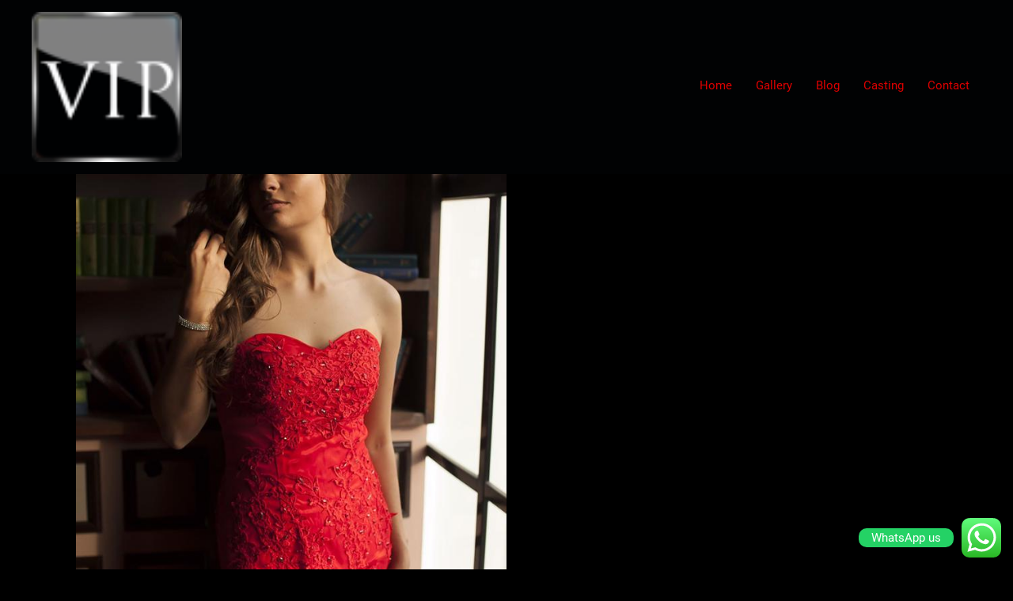

--- FILE ---
content_type: text/plain
request_url: https://www.google-analytics.com/j/collect?v=1&_v=j102&a=803910036&t=pageview&_s=1&dl=https%3A%2F%2Fbarranquilla-escort.com%2Fportfolio%2Falina%2F&ul=en-us%40posix&dt=Alina%20%7C%20BARRANQUILLA%20ESCORT%20And%20Love%20-%20How%20They%20Are%20The%20Same&sr=1280x720&vp=1280x720&_u=IEBAAEABAAAAACAAI~&jid=747247632&gjid=831586406&cid=1720233697.1769324053&tid=UA-114965678-1&_gid=51105177.1769324053&_r=1&_slc=1&z=1576405666
body_size: -453
content:
2,cG-GFJR9GW59Y